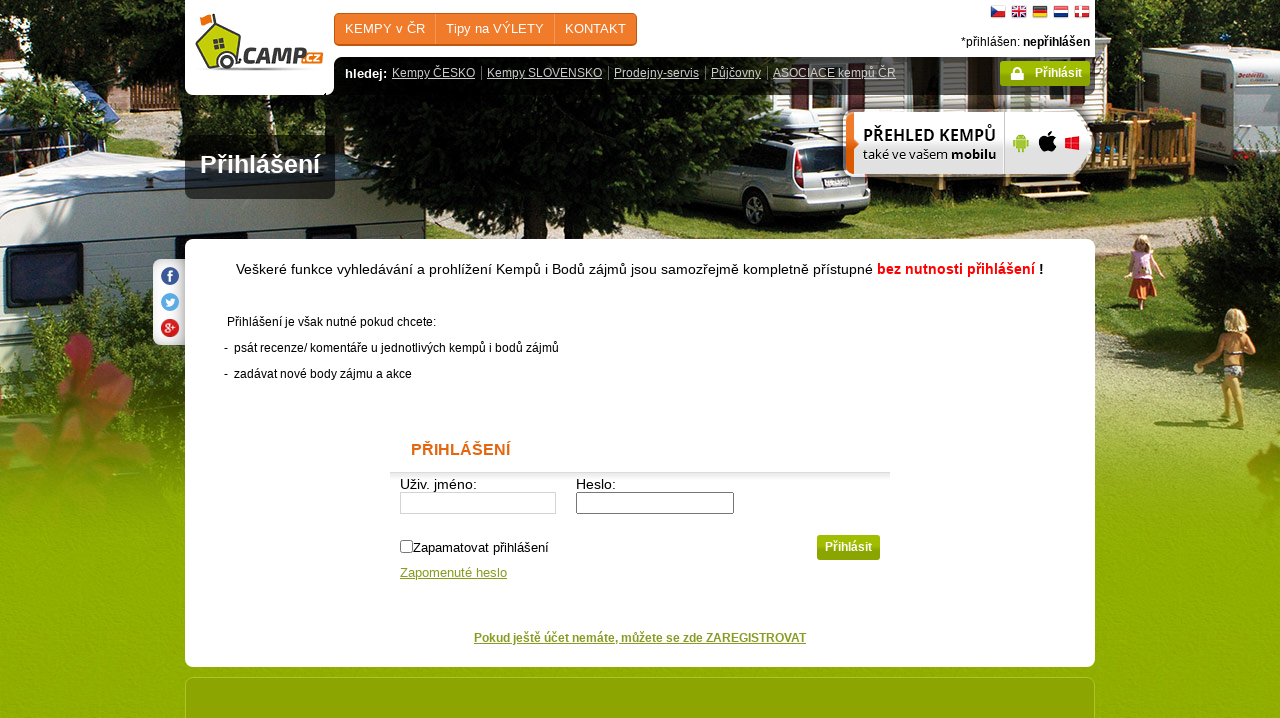

--- FILE ---
content_type: text/html; charset=utf-8
request_url: https://camp.cz/Login.aspx?ReturnUrl=%2fde%2fcampingplatze-tschechien%2findiana%2fbewertungen%2f1211-review%3fnewreviewcamp%3d1211
body_size: 25788
content:



<!DOCTYPE html>
<!--[if lt IE 7]>      <html class="no-js lt-ie9 lt-ie8 lt-ie7" lang="cs" xml:lang="cs"> <![endif]-->
<!--[if IE 7]>         <html class="no-js lt-ie9 lt-ie8" lang="cs" xml:lang="cs"> <![endif]-->
<!--[if IE 8]>         <html class="no-js lt-ie9" lang="cs" xml:lang="cs"> <![endif]-->
<!--[if gt IE 8]><!--> <html class="no-js" lang="cs" xml:lang="cs"> <!--<![endif]-->
<head id="ctl00_head"><title>
	CAMP.cz - KEMPY ČR - přihlášení-registrace uživatele 
</title><meta name="Content-Language" content="cs" /><meta http-equiv="Content-Type" content="text/html; charset=utf-8" /><meta name="robots" content="index,follow" /><link href="http://fonts.googleapis.com/css?family=Open+Sans:400,700&amp;subset=latin-ext,latin" rel="stylesheet" type="text/css" />
        <!--[if (gte IE 6)&(lte IE 8)]>
            <link href="http://fonts.googleapis.com/css?family=Open+Sans" rel="stylesheet" type="text/css" /><link href="http://fonts.googleapis.com/css?family=Open+Sans:400&amp;subset=latin,latin-ext" rel="stylesheet" type="text/css" /><link href="http://fonts.googleapis.com/css?family=Open+Sans:700&amp;subset=latin,latin-ext" rel="stylesheet" type="text/css" />
        <![endif]-->
        <link rel="stylesheet" href="/App_Themes/camp2013/css/screen.css" media="screen, projection" type="text/css" />
        <script src="/js/vendor/modernizr-2.6.2.min.js"></script>
        <link rel="shortcut icon" href="/favicon.ico" type="image/x-icon" /><link rel="icon" href="/favicon.gif" type="image/gif" /><meta name="Keywords" /><meta name="Description" /><meta name="Generator" content="Sitefinity 3.7.2136.2:1" /></head>



<body>
	<form name="aspnetForm" method="post" action="/Login.aspx?ReturnUrl=%2fde%2fcampingplatze-tschechien%2findiana%2fbewertungen%2f1211-review%3fnewreviewcamp%3d1211" id="aspnetForm">
<div>
<input type="hidden" name="ctl00_scriptManager_TSM" id="ctl00_scriptManager_TSM" value="" />
<input type="hidden" name="__EVENTTARGET" id="__EVENTTARGET" value="" />
<input type="hidden" name="__EVENTARGUMENT" id="__EVENTARGUMENT" value="" />
<input type="hidden" name="__VIEWSTATE" id="__VIEWSTATE" value="/[base64]/[base64]/[base64]/[base64]/[base64]" />
</div>

<script type="text/javascript">
//<![CDATA[
var theForm = document.forms['aspnetForm'];
if (!theForm) {
    theForm = document.aspnetForm;
}
function __doPostBack(eventTarget, eventArgument) {
    if (!theForm.onsubmit || (theForm.onsubmit() != false)) {
        theForm.__EVENTTARGET.value = eventTarget;
        theForm.__EVENTARGUMENT.value = eventArgument;
        theForm.submit();
    }
}
//]]>
</script>


<script src="/WebResource.axd?d=2eYCo5N-eyXRnU0QtsgZclChcdJZSIly41OVB4exZx4yYTlfD-UHgngmaupBJCdtKqgg-FGRD_k9vXFW-bs0ilUlt1Y1&amp;t=638313835312541215" type="text/javascript"></script>


<script src="/Telerik.Web.UI.WebResource.axd?_TSM_HiddenField_=ctl00_scriptManager_TSM&amp;compress=1&amp;_TSM_CombinedScripts_=%3b%3bSystem.Web.Extensions%2c+Version%3d3.5.0.0%2c+Culture%3dneutral%2c+PublicKeyToken%3d31bf3856ad364e35%3acs%3a9da113d1-62cb-41a4-9573-c03cf93e060f%3aea597d4b%3ab25378d2%3bTelerik.Web.UI%3acs%3ab94203d1-af53-46c7-b6e6-b205e990621c%3a16e4e7cd%3af7645509" type="text/javascript"></script>
<script type="text/javascript">
//<![CDATA[
if (typeof(Sys) === 'undefined') throw new Error('ASP.NET Ajax client-side framework failed to load.');
//]]>
</script>

<div>

	<input type="hidden" name="__VIEWSTATEGENERATOR" id="__VIEWSTATEGENERATOR" value="15E68AF1" />
	<input type="hidden" name="__EVENTVALIDATION" id="__EVENTVALIDATION" value="/wEWBwKguZxvAvez8dAJAuyKyPULAszo+bkIApegkN4BAuTotPEHAsHc/aMDyVdsdttDqf4xHBzA79VV9m691e0=" />
</div>
	<script type="text/javascript">
//<![CDATA[
Sys.WebForms.PageRequestManager._initialize('ctl00$scriptManager', document.getElementById('aspnetForm'));
Sys.WebForms.PageRequestManager.getInstance()._updateControls([], [], [], 90);
//]]>
</script>



<div id="backgroundPhoto">
               <div id="container">
            			<div>
       
			
		</div>
			<div id="sideAdvertising" style=" right:-135px;">
				  
<div style="padding-bottom:10px; padding-left:4px;">
<div style="padding-bottom:10px;">
     <script async src="//pagead2.googlesyndication.com/pagead/js/adsbygoogle.js"></script> <!-- 120x60 --> <ins data-ad-slot="2034857488" data-ad-client="ca-pub-3191908463456965" style="display: inline-block; width: 120px; height: 600px;" class="adsbygoogle"></ins> <script>
(adsbygoogle = window.adsbygoogle || []).push({});
</script>
     </div>
     <a title="Přehled aquaparků a bazénů v ČR" href="/cz-info/swimming/aquaparks.aspx?sflang=cs"><a href="https://www.facebook.com/czcamp" title="sledujte informace o kempech a kempování i na Facebooku"><img src="/Libraries/News/banner125-125-FB.sflb.ashx" alt="facebook" /></a></a>
           </div>
    

			

				 
				</div> 
                   <!-- header -->
                <header id="pageHeader">
                        <a id="ctl00_SiteLogo1_hlCampLogo" title="*Zpět na hlavní stránku" onclick="siteLogoClicked();" href="/cs/">
    <img src="/App_Themes/camp2013/img/logoCamp.gif" class="logo" alt="camp.cz" title="camp.cz">
</a>

                        <!-- topMenu -->
                    <nav id="topMenu">
                         

<div class="top-menu">
    
    
            <ul>
        
            <li><a  href="/hledat-kemp-CR.aspx?sflang=cs">
                KEMPY v ČR     </a>
                
                     <div class="subMenuWrapper">
                                    <div class="subMenu">
                                    <ul>
                    
                        <li><a href="/hledat-kemp-cr.aspx?sflang=cs" target="_self">
                            Jak hledat KEMP</a></li>
                            
                    
                        <li><a href="/kraje.aspx?sflang=cs" target="_self">
                            podle KRAJE</a></li>
                            
                    
                        <li><a href="/camping/regiony.aspx?sflang=cs" target="_self">
                            turistického REGIONU</a></li>
                            
                    
                        <li><a href="/oblasti.aspx?sflang=cs" target="_self">
                            REKREAČNÍ oblasti</a></li>
                            
                    
                        <li><a href="/camping/vodni-plochy.aspx?sflang=cs" target="_self">
                            kempy u VODY</a></li>
                            </ul><ul>
                    
                        <li><a href="/camping/reky.aspx?sflang=cs" target="_self">
                            kempy u ŘEKY</a></li>
                            
                    
                        <li><a href="/sleva.aspx?sflang=cs" target="_self">
                            Kempy se SLEVOU</a></li>
                            
                    
                        <li><a href="/camping/acsi.aspx?sflang=cs" target="_self">
                            Kempy akceptující CampingCard</a></li>
                            
                    
                        <li><a href="/aed.aspx?sflang=cs" target="_self">
                            Bezpečné kempy - vybavené AED</a></li>
                            
                    
                            </ul>
                                    </div>
                                </div>
                    
            </li>
        
            <li><a  href="/cz-info.aspx?sflang=cs">
                Tipy na VÝLETY</a>
                
                     <div class="subMenuWrapper">
                                    <div class="subMenu">
                                    <ul>
                    
                        <li><a href="/cz-info/sights.aspx?sflang=cs" target="_self">
                            PAMÁTKY</a></li>
                            
                    
                        <li><a href="/cz-info/fun.aspx?sflang=cs" target="_self">
                            VOLNÝ  ČAS</a></li>
                            
                    
                        <li><a href="/cz-info/tours.aspx?sflang=cs" target="_self">
                            VÝLETY</a></li>
                            
                    
                        <li><a href="/cz-info/swimming/aquaparks.aspx?sflang=cs" target="_self">
                            AQUAPARKY a bazény</a></li>
                            </ul><ul>
                    
                        <li><a href="/cz-info/sport/golf.aspx?sflang=cs" target="_self">
                            GOLFová hřiště</a></li>
                            
                    
                        <li><a href="/cz-info/nature/caves.aspx?sflang=cs" target="_self">
                            JESKYNĚ</a></li>
                            
                    
                        <li><a href="/cz-info/rent.aspx?sflang=cs" target="_self">
                            Půjčovny - pro volný čas</a></li>
                            
                    
                        <li><a href="/cz-info/shops-service.aspx?sflang=cs" target="_self">
                            Prodejny - pro volný čas</a></li>
                            
                    
                            </ul>
                                    </div>
                                </div>
                    
            </li>
        
            <li><a  href="/profil.aspx?sflang=cs">
                KONTAKT</a>
                
                     <div class="subMenuWrapper">
                                    <div class="subMenu">
                                    <ul>
                    
                        <li><a href="/profil.aspx?sflang=cs" target="_self">
                            O nás / kontakty</a></li>
                            </ul><ul>
                    
                        <li><a href="/novy-kemp.aspx?sflang=cs" target="_self">
                            Přidat nový kemp</a></li>
                            
                    
                            </ul>
                                    </div>
                                </div>
                    
            </li>
        
        
            </ul>
</div>

                
                    </nav>
                    <!-- topMenu -->
                    <!-- searchMenu -->
                    <nav id="searchMenu">
                    
<div class="loged-menu">
    <div class="right-corner" style="font-size:110%">
        
        <strong>hledej:</strong><ul><li><a href="http://www.camp.cz/camping-cr.aspx?sflang=cs&sflang=cs" >Kempy ČESKO</a></li><li><a href="http://www.camp.cz/camping-sk.aspx?sflang=cs&sflang=cs" >Kempy SLOVENSKO</a></li><li><a href="http://www.camp.cz/cz-info/shops-service.aspx?sflang=cs&sflang=cs" >Prodejny-servis</a></li><li><a href="http://www.camp.cz/cz-info/rent.aspx?sflang=cs&sflang=cs" >Půjčovny</a></li><li><a href="http://www.camp.cz/asociace.aspx?sflang=cs&sflang=cs" >ASOCIACE kempů ČR</a></li></ul>
        <div class="clear">
        </div>
    </div>
</div>



    
                    </nav>
                    <!-- searchMenu -->
                    <!-- languages -->
                    <nav id="languages">
            <ul>
        
            <li><a href="/Login.aspx?ReturnUrl=/de/campingplatze-tschechien/indiana/bewertungen/1211-review?newreviewcamp=1211" class="flag_cs"
                title="čeština">
                    čeština</a></li>
        
            <li><a href="/Login.aspx?ReturnUrl=/de/campingplatze-tschechien/indiana/bewertungen/1211-review?newreviewcamp=1211" class="flag_en"
                title="English">
                    English</a></li>
        
            <li><a href="/Login.aspx?ReturnUrl=/de/campingplatze-tschechien/indiana/bewertungen/1211-review?newreviewcamp=1211" class="flag_de"
                title="Deutsch">
                    Deutsch</a></li>
        
            <li><a href="/Login.aspx?ReturnUrl=/de/campingplatze-tschechien/indiana/bewertungen/1211-review?newreviewcamp=1211" class="flag_nl"
                title="Nederlands">
                    Nederlands</a></li>
        
            <li><a href="/Login.aspx?ReturnUrl=/de/campingplatze-tschechien/indiana/bewertungen/1211-review?newreviewcamp=1211" class="flag_da"
                title="dansk">
                    dansk</a></li>
        
            </ul>

                        
                    </nav>
                    <!-- languages -->
                    <div class="loggedUser">

                    *přihlášen:
        
                <strong>nepřihlášen</strong>
            
<br/>
                        
                       <!-- <a href="#" class="niceButton greenButton iconBefore iconLock">Přihlásit</a>-->
                <a id="ctl00_ctl10_loginStatus" class="niceButton greenButton iconBefore iconLock" href="javascript:__doPostBack('ctl00$ctl10$loginStatus$ctl02','')">Přihlásit</a>
                  
                    </div>
                </header>
                <!-- header -->

               
              
            
            
  
  <!-- h1 -->
                <div class="grid_14 secondHeader">
                    <div id="h1Wrapper" class="clear-fix">
                        <h1 style=" margin-bottom:5px;">Přihlášení</asp:Literal></h1>
                       
                    </div>
                </div>
                <!-- h1 -->
                <!-- mobile banner -->
                
                              
  <div class="grid_6">
      <table cellpadding=0 cellpadding=0 width=280><tr><td>
          <a id="ctl00_MobileBanner1_hlMobile" title="více informací" href="/mobil.aspx?sflang=cs"><img title="více informací" src="/App_themes/camp2013/img/icons/prehled-campu-ban-CZ.png" style="border-width:0px;" /></a></td><td>
              <a id="ctl00_MobileBanner1_hlMobileAndroind" title="Google play" href="https://play.google.com/store/apps/details?id=cz.novosvetsky.campcz&amp;feature=search_result&amp;hl=cs" target="_new"><img title="Google play" src="/App_themes/camp2013/img/icons/prehled-campu-ban-Android.png" style="border-width:0px;" /></a></td><td>
              <a id="ctl00_MobileBanner1_hlMobileApple" title="App Store" href="https://itunes.apple.com/us/app/camp.cz/id537234081?l=cs&amp;ls=1&amp;mt=8" target="_new"><img title="App Store" src="/App_themes/camp2013/img/icons/prehled-campu-ban-Apple.png" style="border-width:0px;" /></a></td><td>
              <a id="ctl00_MobileBanner1_hlMobileWP" title="Windows Phone Store" href="http://www.windowsphone.com/cs-cz/store/app/camp-cz/b4b7f27d-fc2f-4cb9-bf16-d003b0adf8ec" target="_new"><img title="Windows Phone Store" src="/App_themes/camp2013/img/icons/prehled-campu-ban-WP.png" style="border-width:0px;" /></a></td></tr></table>
                </div>
                

                  <div class="grid_20">
                    <div id="tabs" class="ui-tabs">

                    	<div class="ui-tabs-panels-wrapper roundedBlock rounded campDetail">
							<div id="tabs-1" class="ui-tabs-panel ui-tabs-panel-show" style ="padding: 10px; padding-left:15px;">
                            		
<div class="shareButtons">

    <div class="roundedBlock rounded-1001">
        <a id="ctl00_socshare_linksharefacebook" class="iconFacebook" href="http://www.facebook.com/sharer.php?u=http%3a%2f%2fwwww.camp.cz%2fLogin.aspx%3fReturnUrl%3d%252fde%252fcampingplatze-tschechien%252findiana%252fbewertungen%252f1211-review%253fnewreviewcamp%253d1211&amp;t=camp.cz"></a>
        <a id="ctl00_socshare_linkShareTwitter" class="iconTwitter" href="http://twitter.com/home?status=Read camp.cz from http%3a%2f%2fwwww.camp.cz%2fLogin.aspx%3fReturnUrl%3d%252fde%252fcampingplatze-tschechien%252findiana%252fbewertungen%252f1211-review%253fnewreviewcamp%253d1211"></a>
        <a id="ctl00_socshare_LinkGooglePlus" class="iconGooglePlus" href="https://plus.google.com/share?url=http%3a%2f%2fwwww.camp.cz%2fLogin.aspx%3fReturnUrl%3d%252fde%252fcampingplatze-tschechien%252findiana%252fbewertungen%252f1211-review%253fnewreviewcamp%253d1211&amp;title=camp.cz"></a>
    </div>

</div>
								<div class="clear-fix" style = " padding-right: 30px;">



                                <p style="text-align: center;"><span style="font-size: 14px;">Veškeré funkce vyhledávání a prohlížení Kempů i Bodů zájmů jsou samozřejmě kompletně přístupné<strong> <span style="color: #ff0000;">bez nutnosti přihlášení</span></strong><strong> !</strong></span></p> <p style="text-align: justify;">&nbsp;</p> <p style="text-align: justify;">&nbsp; &nbsp; &nbsp; &nbsp;&nbsp; Přihlášení je však nutné pokud chcete:&nbsp;&nbsp; </p> <p style="text-align: justify;">&nbsp;&nbsp;&nbsp;&nbsp;&nbsp;&nbsp;&nbsp; -&nbsp; psát recenze/ komentáře u jednotlivých kempů i bodů zájmů</p> <p style="text-align: justify;"></p> <p style="text-align: justify;">&nbsp;&nbsp;&nbsp;&nbsp;&nbsp;&nbsp;&nbsp; -&nbsp; zadávat nové body zájmu a akce&nbsp;</p> <p style="text-align: justify;"></p> <p>&nbsp;</p> <p style="text-align: center;"> </p>  
  <script language="javascript" type="text/javascript">
    function focusUserBox()
    {  
        var el = document.getElementById(txtBox);
        el.focus();
    }

    if (window.addEventListener) { // Mozilla, Netscape, Firefox        
        window.addEventListener('load', focusUserBox, false);
    }
    else if (window.attachEvent) { // IE        
        window.attachEvent('onload', focusUserBox);
    }
    else {
        window.onload = function() { focusUserBox(); }
    }
</script>


    

  <fieldset class="normalForm login"> 
                                
                                

    <h2>Přihlášení</h2>
    
  <table id="ctl00_Content_ctl00_Login1" cellspacing="0" cellpadding="0" border="0" style="border-collapse:collapse;">
	<tr>
		<td>  	
			 <div class="inlineBlock">
                    <label for="ctl00_Content_ctl00_Login1_UserName" id="ctl00_Content_ctl00_Login1_UserNameLabel">Uživ. jméno:</label>
            
                    <input name="ctl00$Content$ctl00$Login1$UserName" type="text" id="ctl00_Content_ctl00_Login1_UserName" style="width:150px;" />
            
            </div>
               
            <div class="inlineBlock">
              <label for="ctl00_Content_ctl00_Login1_Password" id="ctl00_Content_ctl00_Login1_PasswordLabel">Heslo:</label>
            
                <input name="ctl00$Content$ctl00$Login1$Password" type="password" id="ctl00_Content_ctl00_Login1_Password" style="width:150px;" />
            
           </div>
               <div class="clearfix"></div>
           
           <p>&nbsp;</p> 
            <p class="float-right"> <input type="submit" name="ctl00$Content$ctl00$Login1$LoginButton" value="Přihlásit" onclick="javascript:WebForm_DoPostBackWithOptions(new WebForm_PostBackOptions(&quot;ctl00$Content$ctl00$Login1$LoginButton&quot;, &quot;&quot;, true, &quot;ctl00$Login1&quot;, &quot;&quot;, false, false))" id="ctl00_Content_ctl00_Login1_LoginButton" class="niceButton greenButton" /></p>
               
                 <p>  <input id="ctl00_Content_ctl00_Login1_RememberMe" type="checkbox" name="ctl00$Content$ctl00$Login1$RememberMe" /><label for="ctl00_Content_ctl00_Login1_RememberMe">Zapamatovat přihlášení</label></p>
          
            <div class="inlineBlock"> 
        </div>
        <p>  <a id="ctl00_Content_ctl00_Login1_LostPassword" href="javascript:__doPostBack('ctl00$Content$ctl00$Login1$LostPassword','')">Zapomenuté heslo </a></p>
    </td>
	</tr>
</table>

</fieldset>
    	<div style="text-align: center;"> </div> <p>&nbsp;</p> <p style="text-align: center;"><strong><a href="https://www.camp.cz/Login/registrace.aspx?sflang=cs" title="Založte si nový účet pro možnost přihlášení">Pokud ještě účet nemáte, můžete se zde ZAREGISTROVAT</a></strong></p>

        </div></div></div></div></div>
              <footer class="grid_20">
              
                    <div class="roundedBlock greenBlock pageFooter">
                        <div class="content">
                             
                              


							<p class="mediumText"><br /> <p>
Copyright© 2009 - 2018&nbsp; Camp.cz - Pavel Hess, všechna práva vyhrazena</p></p>
							                  <hr /> <ul> <li>Ostatní naše weby:&nbsp; <a href="http://www.bezvakemp.cz/">Bezvakemp</a> <a href="http://www.topcamping.cz">TopCamping</a> <a href="http://www.campingoase.cz">Camping Oase Praha</a></li> <li>App:&nbsp; <a href="https://play.google.com/store/apps/details?id=cz.novosvetsky.campcz&amp;feature=search_result&amp;hl=cs">Android</a>&nbsp;<a href="https://itunes.apple.com/us/app/camp.cz/id537234081?l=cs&amp;ls=1&amp;mt=8"> iOS</a> by &nbsp; <a href="http://www.mobilesoft.eu">MobileSoft s.r.o    </a> &nbsp;&nbsp; &nbsp; &nbsp; <a href="http://www.windowsphone.com/cs-cz/store/app/camp-cz/b4b7f27d-fc2f-4cb9-bf16-d003b0adf8ec">WinPhone</a> by &nbsp; <a href="http://www.xpis.cz/cs/">XPIS</a></li> </ul>
     
                              
                        </div>
                    </div>
                </footer>
                
                 
            </div>
        </div>
        
   
        <script src="/js/plugins.js"></script>
        <script src="/js/main.js"></script>
     
       


<script type="text/javascript">
//<![CDATA[
Sys.Application.initialize();
//]]>
</script>
</form>

<script type="text/javascript">
    var gaJsHost = (("https:" == document.location.protocol) ? "https://ssl." : "http://www.");
    document.write(unescape("%3Cscript src='" + gaJsHost + "google-analytics.com/ga.js' type='text/javascript'%3E%3C/script%3E"));
</script>
<script type="text/javascript">
    try {
        var pageTracker = _gat._getTracker("UA-10454653-5");
        pageTracker._trackPageview();
    } catch (err) { }</script>


    </body>
</html>

--- FILE ---
content_type: text/html; charset=utf-8
request_url: https://www.google.com/recaptcha/api2/aframe
body_size: 265
content:
<!DOCTYPE HTML><html><head><meta http-equiv="content-type" content="text/html; charset=UTF-8"></head><body><script nonce="36PaaimSlbMxFiRsXvz1sQ">/** Anti-fraud and anti-abuse applications only. See google.com/recaptcha */ try{var clients={'sodar':'https://pagead2.googlesyndication.com/pagead/sodar?'};window.addEventListener("message",function(a){try{if(a.source===window.parent){var b=JSON.parse(a.data);var c=clients[b['id']];if(c){var d=document.createElement('img');d.src=c+b['params']+'&rc='+(localStorage.getItem("rc::a")?sessionStorage.getItem("rc::b"):"");window.document.body.appendChild(d);sessionStorage.setItem("rc::e",parseInt(sessionStorage.getItem("rc::e")||0)+1);localStorage.setItem("rc::h",'1769709022385');}}}catch(b){}});window.parent.postMessage("_grecaptcha_ready", "*");}catch(b){}</script></body></html>